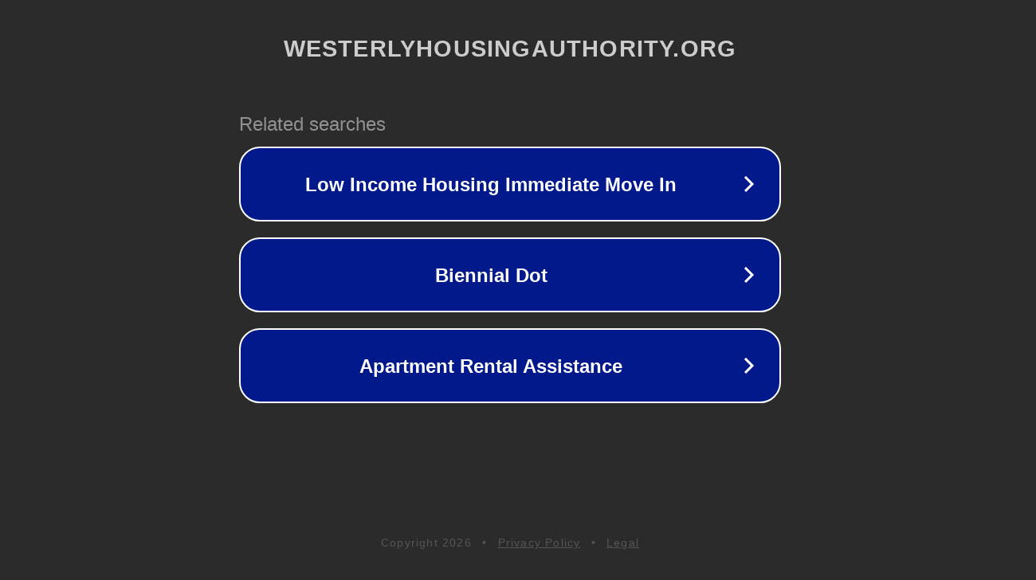

--- FILE ---
content_type: text/html; charset=utf-8
request_url: https://www.westerlyhousingauthority.org/team/patricia-roberson-2/
body_size: 1126
content:
<!doctype html>
<html data-adblockkey="MFwwDQYJKoZIhvcNAQEBBQADSwAwSAJBANDrp2lz7AOmADaN8tA50LsWcjLFyQFcb/P2Txc58oYOeILb3vBw7J6f4pamkAQVSQuqYsKx3YzdUHCvbVZvFUsCAwEAAQ==_lV23dmIKc7HsczW/dCkPBotCcCJhKebdw3rfbsJaARQ0GFxq2vNZgq8+A8vPi7uLEcvv5iFV2yxtw7KY3hqqpg==" lang="en" style="background: #2B2B2B;">
<head>
    <meta charset="utf-8">
    <meta name="viewport" content="width=device-width, initial-scale=1">
    <link rel="icon" href="[data-uri]">
    <link rel="preconnect" href="https://www.google.com" crossorigin>
</head>
<body>
<div id="target" style="opacity: 0"></div>
<script>window.park = "[base64]";</script>
<script src="/byGQSWLnh.js"></script>
</body>
</html>
